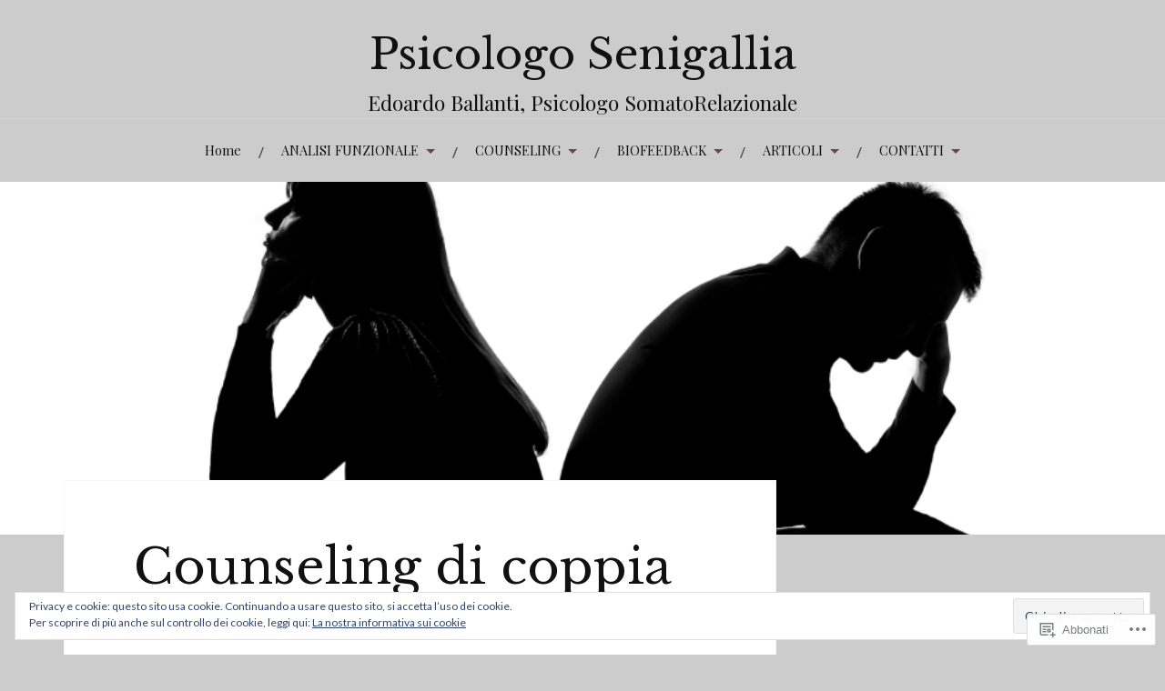

--- FILE ---
content_type: text/css;charset=utf-8
request_url: https://s0.wp.com/?custom-css=1&csblog=72gmk&cscache=6&csrev=32
body_size: 45
content:
gtag(js,new Date());
gtag(config,G-DTCE0Y8KD1);
.wf-active .site-title{font-size:1em;font-weight:200;font-style:normal}.site-description{margin-bottom:0;margin-top:13px;padding-bottom:4px;font-size:6em;line-height:120%;text-align:center;font-style:times new roman}body{color:#111;font-family:"Playfair Display", 'gothic', bold;font-size:14px}.wf-active .site-description{font-style:normal;font-weight:200}body{color:#111;font-family:"Playfair Display", 'gothic', bold;font-size:16px}